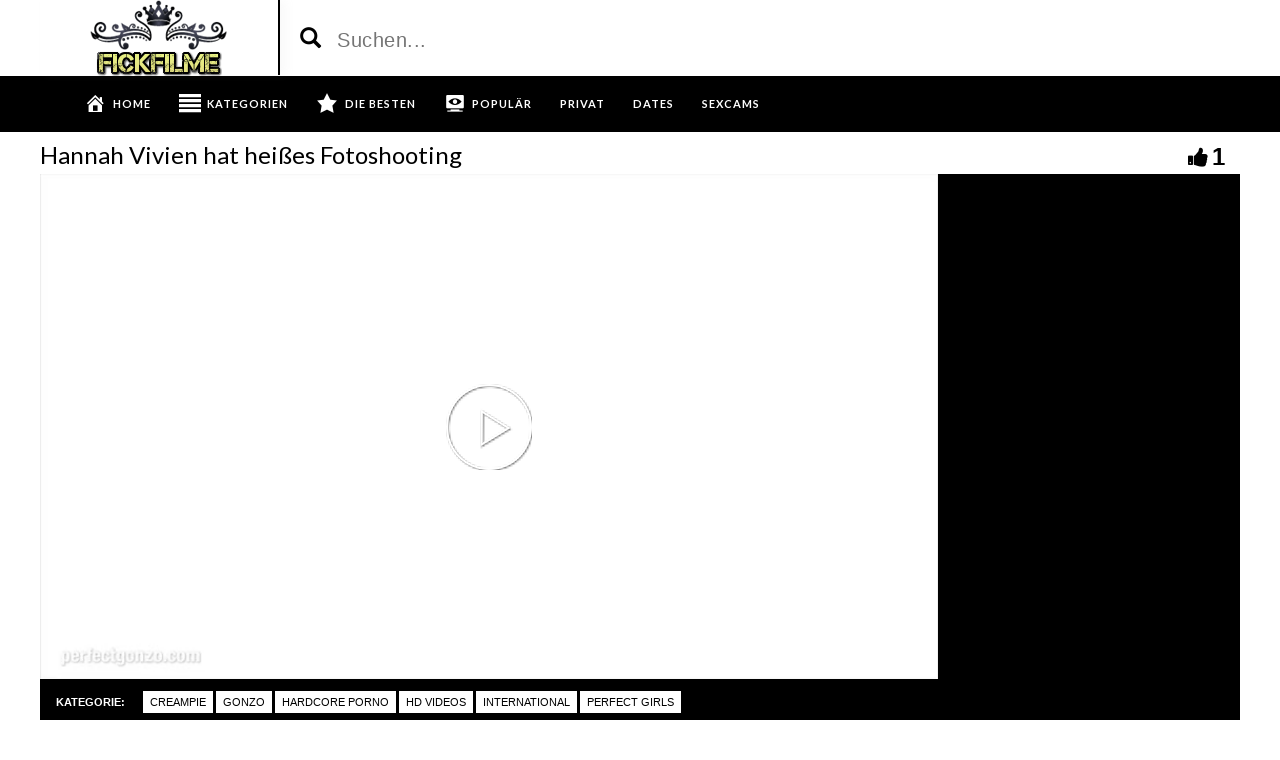

--- FILE ---
content_type: text/html; charset=UTF-8
request_url: https://www.gratis-fickfilme.net/hannah-vivien-hat-heisses-fotoshooting/
body_size: 14021
content:
<!DOCTYPE html>
<html lang="de">
<head>
	<meta charset="UTF-8">
    <!--[if IE]><meta http-equiv="X-UA-Compatible" content="IE=edge"><![endif]-->
	<meta name="viewport" content="width=device-width, initial-scale=1">
	<!--[if lt IE 9]>
	  <script src="https://www.gratis-fickfilme.net/wp-content/themes/fickfilme/assets/js/ie8/html5shiv.js"></script>
      <script src="https://www.gratis-fickfilme.net/wp-content/themes/fickfilme/assets/js/ie8/respond.min.js"></script>
	<![endif]-->	
<meta name="advertising-site-verification" content="a95c634cfec0d7f948cdbb9c553664fd" />

<meta name="referrer" content="never">
<script>var mars_ajax_url = "https://www.gratis-fickfilme.net/wp-admin/admin-ajax.php";</script><meta name='robots' content='index, follow, max-image-preview:large, max-snippet:-1, max-video-preview:-1' />

	<!-- This site is optimized with the Yoast SEO plugin v26.8 - https://yoast.com/product/yoast-seo-wordpress/ -->
	<title>Hannah Vivien hat heißes Fotoshooting - GEILE FICKFILME</title>
	<meta name="description" content="Den Fickfilm Hannah Vivien hat heißes Fotoshooting bekommst du hier gratis zu sehen. Weitere geile Pornos und Fickvideos erwarten dich." />
	<link rel="canonical" href="https://www.gratis-fickfilme.net/hannah-vivien-hat-heisses-fotoshooting/" />
	<meta property="og:locale" content="de_DE" />
	<meta property="og:type" content="article" />
	<meta property="og:title" content="Hannah Vivien hat heißes Fotoshooting - GEILE FICKFILME" />
	<meta property="og:description" content="Den Fickfilm Hannah Vivien hat heißes Fotoshooting bekommst du hier gratis zu sehen. Weitere geile Pornos und Fickvideos erwarten dich." />
	<meta property="og:url" content="https://www.gratis-fickfilme.net/hannah-vivien-hat-heisses-fotoshooting/" />
	<meta property="og:site_name" content="GEILE FICKFILME" />
	<meta name="twitter:card" content="summary_large_image" />
	<script type="application/ld+json" class="yoast-schema-graph">{"@context":"https://schema.org","@graph":[{"@type":"WebPage","@id":"https://www.gratis-fickfilme.net/hannah-vivien-hat-heisses-fotoshooting/","url":"https://www.gratis-fickfilme.net/hannah-vivien-hat-heisses-fotoshooting/","name":"Hannah Vivien hat heißes Fotoshooting - GEILE FICKFILME","isPartOf":{"@id":"https://www.gratis-fickfilme.net/#website"},"datePublished":"2019-10-20T05:21:41+00:00","description":"Den Fickfilm Hannah Vivien hat heißes Fotoshooting bekommst du hier gratis zu sehen. Weitere geile Pornos und Fickvideos erwarten dich.","breadcrumb":{"@id":"https://www.gratis-fickfilme.net/hannah-vivien-hat-heisses-fotoshooting/#breadcrumb"},"inLanguage":"de","potentialAction":[{"@type":"ReadAction","target":["https://www.gratis-fickfilme.net/hannah-vivien-hat-heisses-fotoshooting/"]}]},{"@type":"BreadcrumbList","@id":"https://www.gratis-fickfilme.net/hannah-vivien-hat-heisses-fotoshooting/#breadcrumb","itemListElement":[{"@type":"ListItem","position":1,"name":"Startseite","item":"https://www.gratis-fickfilme.net/"},{"@type":"ListItem","position":2,"name":"Videos","item":"https://www.gratis-fickfilme.net/video/"},{"@type":"ListItem","position":3,"name":"Hannah Vivien hat heißes Fotoshooting"}]},{"@type":"WebSite","@id":"https://www.gratis-fickfilme.net/#website","url":"https://www.gratis-fickfilme.net/","name":"GEILE FICKFILME","description":"Kostenlose Fickfilme, bei uns kannst du dir gratis die geilsten Fickvideos ansehen. Entdeck die schärfsten Pornos im Netz.","potentialAction":[{"@type":"SearchAction","target":{"@type":"EntryPoint","urlTemplate":"https://www.gratis-fickfilme.net/?s={search_term_string}"},"query-input":{"@type":"PropertyValueSpecification","valueRequired":true,"valueName":"search_term_string"}}],"inLanguage":"de"}]}</script>
	<!-- / Yoast SEO plugin. -->


<link rel='dns-prefetch' href='//code.jquery.com' />
<link rel='dns-prefetch' href='//cdnjs.cloudflare.com' />
<link rel='dns-prefetch' href='//www.googletagmanager.com' />
<link rel='dns-prefetch' href='//fonts.googleapis.com' />
<link rel="alternate" type="application/rss+xml" title="GEILE FICKFILME &raquo; Feed" href="https://www.gratis-fickfilme.net/feed/" />
<link rel="alternate" type="application/rss+xml" title="GEILE FICKFILME &raquo; Kommentar-Feed" href="https://www.gratis-fickfilme.net/comments/feed/" />
<link rel="alternate" title="oEmbed (JSON)" type="application/json+oembed" href="https://www.gratis-fickfilme.net/wp-json/oembed/1.0/embed?url=https%3A%2F%2Fwww.gratis-fickfilme.net%2Fhannah-vivien-hat-heisses-fotoshooting%2F" />
<link rel="alternate" title="oEmbed (XML)" type="text/xml+oembed" href="https://www.gratis-fickfilme.net/wp-json/oembed/1.0/embed?url=https%3A%2F%2Fwww.gratis-fickfilme.net%2Fhannah-vivien-hat-heisses-fotoshooting%2F&#038;format=xml" />
<style id='wp-img-auto-sizes-contain-inline-css' type='text/css'>
img:is([sizes=auto i],[sizes^="auto," i]){contain-intrinsic-size:3000px 1500px}
/*# sourceURL=wp-img-auto-sizes-contain-inline-css */
</style>
<link rel='stylesheet' id='dashicons-css' href='https://www.gratis-fickfilme.net/wp-includes/css/dashicons.min.css?ver=6.9' type='text/css' media='all' />
<link rel='stylesheet' id='elusive-css' href='https://www.gratis-fickfilme.net/wp-content/plugins/menu-icons/vendor/codeinwp/icon-picker/css/types/elusive.min.css?ver=2.0' type='text/css' media='all' />
<link rel='stylesheet' id='menu-icon-font-awesome-css' href='https://www.gratis-fickfilme.net/wp-content/plugins/menu-icons/css/fontawesome/css/all.min.css?ver=5.15.4' type='text/css' media='all' />
<link rel='stylesheet' id='foundation-icons-css' href='https://www.gratis-fickfilme.net/wp-content/plugins/menu-icons/vendor/codeinwp/icon-picker/css/types/foundation-icons.min.css?ver=3.0' type='text/css' media='all' />
<link rel='stylesheet' id='genericons-css' href='https://www.gratis-fickfilme.net/wp-content/plugins/menu-icons/vendor/codeinwp/icon-picker/css/types/genericons.min.css?ver=3.4' type='text/css' media='all' />
<link rel='stylesheet' id='menu-icons-extra-css' href='https://www.gratis-fickfilme.net/wp-content/plugins/menu-icons/css/extra.min.css?ver=0.13.20' type='text/css' media='all' />
<style id='wp-emoji-styles-inline-css' type='text/css'>

	img.wp-smiley, img.emoji {
		display: inline !important;
		border: none !important;
		box-shadow: none !important;
		height: 1em !important;
		width: 1em !important;
		margin: 0 0.07em !important;
		vertical-align: -0.1em !important;
		background: none !important;
		padding: 0 !important;
	}
/*# sourceURL=wp-emoji-styles-inline-css */
</style>
<style id='wp-block-library-inline-css' type='text/css'>
:root{--wp-block-synced-color:#7a00df;--wp-block-synced-color--rgb:122,0,223;--wp-bound-block-color:var(--wp-block-synced-color);--wp-editor-canvas-background:#ddd;--wp-admin-theme-color:#007cba;--wp-admin-theme-color--rgb:0,124,186;--wp-admin-theme-color-darker-10:#006ba1;--wp-admin-theme-color-darker-10--rgb:0,107,160.5;--wp-admin-theme-color-darker-20:#005a87;--wp-admin-theme-color-darker-20--rgb:0,90,135;--wp-admin-border-width-focus:2px}@media (min-resolution:192dpi){:root{--wp-admin-border-width-focus:1.5px}}.wp-element-button{cursor:pointer}:root .has-very-light-gray-background-color{background-color:#eee}:root .has-very-dark-gray-background-color{background-color:#313131}:root .has-very-light-gray-color{color:#eee}:root .has-very-dark-gray-color{color:#313131}:root .has-vivid-green-cyan-to-vivid-cyan-blue-gradient-background{background:linear-gradient(135deg,#00d084,#0693e3)}:root .has-purple-crush-gradient-background{background:linear-gradient(135deg,#34e2e4,#4721fb 50%,#ab1dfe)}:root .has-hazy-dawn-gradient-background{background:linear-gradient(135deg,#faaca8,#dad0ec)}:root .has-subdued-olive-gradient-background{background:linear-gradient(135deg,#fafae1,#67a671)}:root .has-atomic-cream-gradient-background{background:linear-gradient(135deg,#fdd79a,#004a59)}:root .has-nightshade-gradient-background{background:linear-gradient(135deg,#330968,#31cdcf)}:root .has-midnight-gradient-background{background:linear-gradient(135deg,#020381,#2874fc)}:root{--wp--preset--font-size--normal:16px;--wp--preset--font-size--huge:42px}.has-regular-font-size{font-size:1em}.has-larger-font-size{font-size:2.625em}.has-normal-font-size{font-size:var(--wp--preset--font-size--normal)}.has-huge-font-size{font-size:var(--wp--preset--font-size--huge)}.has-text-align-center{text-align:center}.has-text-align-left{text-align:left}.has-text-align-right{text-align:right}.has-fit-text{white-space:nowrap!important}#end-resizable-editor-section{display:none}.aligncenter{clear:both}.items-justified-left{justify-content:flex-start}.items-justified-center{justify-content:center}.items-justified-right{justify-content:flex-end}.items-justified-space-between{justify-content:space-between}.screen-reader-text{border:0;clip-path:inset(50%);height:1px;margin:-1px;overflow:hidden;padding:0;position:absolute;width:1px;word-wrap:normal!important}.screen-reader-text:focus{background-color:#ddd;clip-path:none;color:#444;display:block;font-size:1em;height:auto;left:5px;line-height:normal;padding:15px 23px 14px;text-decoration:none;top:5px;width:auto;z-index:100000}html :where(.has-border-color){border-style:solid}html :where([style*=border-top-color]){border-top-style:solid}html :where([style*=border-right-color]){border-right-style:solid}html :where([style*=border-bottom-color]){border-bottom-style:solid}html :where([style*=border-left-color]){border-left-style:solid}html :where([style*=border-width]){border-style:solid}html :where([style*=border-top-width]){border-top-style:solid}html :where([style*=border-right-width]){border-right-style:solid}html :where([style*=border-bottom-width]){border-bottom-style:solid}html :where([style*=border-left-width]){border-left-style:solid}html :where(img[class*=wp-image-]){height:auto;max-width:100%}:where(figure){margin:0 0 1em}html :where(.is-position-sticky){--wp-admin--admin-bar--position-offset:var(--wp-admin--admin-bar--height,0px)}@media screen and (max-width:600px){html :where(.is-position-sticky){--wp-admin--admin-bar--position-offset:0px}}

/*# sourceURL=wp-block-library-inline-css */
</style><style id='global-styles-inline-css' type='text/css'>
:root{--wp--preset--aspect-ratio--square: 1;--wp--preset--aspect-ratio--4-3: 4/3;--wp--preset--aspect-ratio--3-4: 3/4;--wp--preset--aspect-ratio--3-2: 3/2;--wp--preset--aspect-ratio--2-3: 2/3;--wp--preset--aspect-ratio--16-9: 16/9;--wp--preset--aspect-ratio--9-16: 9/16;--wp--preset--color--black: #000000;--wp--preset--color--cyan-bluish-gray: #abb8c3;--wp--preset--color--white: #ffffff;--wp--preset--color--pale-pink: #f78da7;--wp--preset--color--vivid-red: #cf2e2e;--wp--preset--color--luminous-vivid-orange: #ff6900;--wp--preset--color--luminous-vivid-amber: #fcb900;--wp--preset--color--light-green-cyan: #7bdcb5;--wp--preset--color--vivid-green-cyan: #00d084;--wp--preset--color--pale-cyan-blue: #8ed1fc;--wp--preset--color--vivid-cyan-blue: #0693e3;--wp--preset--color--vivid-purple: #9b51e0;--wp--preset--gradient--vivid-cyan-blue-to-vivid-purple: linear-gradient(135deg,rgb(6,147,227) 0%,rgb(155,81,224) 100%);--wp--preset--gradient--light-green-cyan-to-vivid-green-cyan: linear-gradient(135deg,rgb(122,220,180) 0%,rgb(0,208,130) 100%);--wp--preset--gradient--luminous-vivid-amber-to-luminous-vivid-orange: linear-gradient(135deg,rgb(252,185,0) 0%,rgb(255,105,0) 100%);--wp--preset--gradient--luminous-vivid-orange-to-vivid-red: linear-gradient(135deg,rgb(255,105,0) 0%,rgb(207,46,46) 100%);--wp--preset--gradient--very-light-gray-to-cyan-bluish-gray: linear-gradient(135deg,rgb(238,238,238) 0%,rgb(169,184,195) 100%);--wp--preset--gradient--cool-to-warm-spectrum: linear-gradient(135deg,rgb(74,234,220) 0%,rgb(151,120,209) 20%,rgb(207,42,186) 40%,rgb(238,44,130) 60%,rgb(251,105,98) 80%,rgb(254,248,76) 100%);--wp--preset--gradient--blush-light-purple: linear-gradient(135deg,rgb(255,206,236) 0%,rgb(152,150,240) 100%);--wp--preset--gradient--blush-bordeaux: linear-gradient(135deg,rgb(254,205,165) 0%,rgb(254,45,45) 50%,rgb(107,0,62) 100%);--wp--preset--gradient--luminous-dusk: linear-gradient(135deg,rgb(255,203,112) 0%,rgb(199,81,192) 50%,rgb(65,88,208) 100%);--wp--preset--gradient--pale-ocean: linear-gradient(135deg,rgb(255,245,203) 0%,rgb(182,227,212) 50%,rgb(51,167,181) 100%);--wp--preset--gradient--electric-grass: linear-gradient(135deg,rgb(202,248,128) 0%,rgb(113,206,126) 100%);--wp--preset--gradient--midnight: linear-gradient(135deg,rgb(2,3,129) 0%,rgb(40,116,252) 100%);--wp--preset--font-size--small: 13px;--wp--preset--font-size--medium: 20px;--wp--preset--font-size--large: 36px;--wp--preset--font-size--x-large: 42px;--wp--preset--spacing--20: 0.44rem;--wp--preset--spacing--30: 0.67rem;--wp--preset--spacing--40: 1rem;--wp--preset--spacing--50: 1.5rem;--wp--preset--spacing--60: 2.25rem;--wp--preset--spacing--70: 3.38rem;--wp--preset--spacing--80: 5.06rem;--wp--preset--shadow--natural: 6px 6px 9px rgba(0, 0, 0, 0.2);--wp--preset--shadow--deep: 12px 12px 50px rgba(0, 0, 0, 0.4);--wp--preset--shadow--sharp: 6px 6px 0px rgba(0, 0, 0, 0.2);--wp--preset--shadow--outlined: 6px 6px 0px -3px rgb(255, 255, 255), 6px 6px rgb(0, 0, 0);--wp--preset--shadow--crisp: 6px 6px 0px rgb(0, 0, 0);}:where(.is-layout-flex){gap: 0.5em;}:where(.is-layout-grid){gap: 0.5em;}body .is-layout-flex{display: flex;}.is-layout-flex{flex-wrap: wrap;align-items: center;}.is-layout-flex > :is(*, div){margin: 0;}body .is-layout-grid{display: grid;}.is-layout-grid > :is(*, div){margin: 0;}:where(.wp-block-columns.is-layout-flex){gap: 2em;}:where(.wp-block-columns.is-layout-grid){gap: 2em;}:where(.wp-block-post-template.is-layout-flex){gap: 1.25em;}:where(.wp-block-post-template.is-layout-grid){gap: 1.25em;}.has-black-color{color: var(--wp--preset--color--black) !important;}.has-cyan-bluish-gray-color{color: var(--wp--preset--color--cyan-bluish-gray) !important;}.has-white-color{color: var(--wp--preset--color--white) !important;}.has-pale-pink-color{color: var(--wp--preset--color--pale-pink) !important;}.has-vivid-red-color{color: var(--wp--preset--color--vivid-red) !important;}.has-luminous-vivid-orange-color{color: var(--wp--preset--color--luminous-vivid-orange) !important;}.has-luminous-vivid-amber-color{color: var(--wp--preset--color--luminous-vivid-amber) !important;}.has-light-green-cyan-color{color: var(--wp--preset--color--light-green-cyan) !important;}.has-vivid-green-cyan-color{color: var(--wp--preset--color--vivid-green-cyan) !important;}.has-pale-cyan-blue-color{color: var(--wp--preset--color--pale-cyan-blue) !important;}.has-vivid-cyan-blue-color{color: var(--wp--preset--color--vivid-cyan-blue) !important;}.has-vivid-purple-color{color: var(--wp--preset--color--vivid-purple) !important;}.has-black-background-color{background-color: var(--wp--preset--color--black) !important;}.has-cyan-bluish-gray-background-color{background-color: var(--wp--preset--color--cyan-bluish-gray) !important;}.has-white-background-color{background-color: var(--wp--preset--color--white) !important;}.has-pale-pink-background-color{background-color: var(--wp--preset--color--pale-pink) !important;}.has-vivid-red-background-color{background-color: var(--wp--preset--color--vivid-red) !important;}.has-luminous-vivid-orange-background-color{background-color: var(--wp--preset--color--luminous-vivid-orange) !important;}.has-luminous-vivid-amber-background-color{background-color: var(--wp--preset--color--luminous-vivid-amber) !important;}.has-light-green-cyan-background-color{background-color: var(--wp--preset--color--light-green-cyan) !important;}.has-vivid-green-cyan-background-color{background-color: var(--wp--preset--color--vivid-green-cyan) !important;}.has-pale-cyan-blue-background-color{background-color: var(--wp--preset--color--pale-cyan-blue) !important;}.has-vivid-cyan-blue-background-color{background-color: var(--wp--preset--color--vivid-cyan-blue) !important;}.has-vivid-purple-background-color{background-color: var(--wp--preset--color--vivid-purple) !important;}.has-black-border-color{border-color: var(--wp--preset--color--black) !important;}.has-cyan-bluish-gray-border-color{border-color: var(--wp--preset--color--cyan-bluish-gray) !important;}.has-white-border-color{border-color: var(--wp--preset--color--white) !important;}.has-pale-pink-border-color{border-color: var(--wp--preset--color--pale-pink) !important;}.has-vivid-red-border-color{border-color: var(--wp--preset--color--vivid-red) !important;}.has-luminous-vivid-orange-border-color{border-color: var(--wp--preset--color--luminous-vivid-orange) !important;}.has-luminous-vivid-amber-border-color{border-color: var(--wp--preset--color--luminous-vivid-amber) !important;}.has-light-green-cyan-border-color{border-color: var(--wp--preset--color--light-green-cyan) !important;}.has-vivid-green-cyan-border-color{border-color: var(--wp--preset--color--vivid-green-cyan) !important;}.has-pale-cyan-blue-border-color{border-color: var(--wp--preset--color--pale-cyan-blue) !important;}.has-vivid-cyan-blue-border-color{border-color: var(--wp--preset--color--vivid-cyan-blue) !important;}.has-vivid-purple-border-color{border-color: var(--wp--preset--color--vivid-purple) !important;}.has-vivid-cyan-blue-to-vivid-purple-gradient-background{background: var(--wp--preset--gradient--vivid-cyan-blue-to-vivid-purple) !important;}.has-light-green-cyan-to-vivid-green-cyan-gradient-background{background: var(--wp--preset--gradient--light-green-cyan-to-vivid-green-cyan) !important;}.has-luminous-vivid-amber-to-luminous-vivid-orange-gradient-background{background: var(--wp--preset--gradient--luminous-vivid-amber-to-luminous-vivid-orange) !important;}.has-luminous-vivid-orange-to-vivid-red-gradient-background{background: var(--wp--preset--gradient--luminous-vivid-orange-to-vivid-red) !important;}.has-very-light-gray-to-cyan-bluish-gray-gradient-background{background: var(--wp--preset--gradient--very-light-gray-to-cyan-bluish-gray) !important;}.has-cool-to-warm-spectrum-gradient-background{background: var(--wp--preset--gradient--cool-to-warm-spectrum) !important;}.has-blush-light-purple-gradient-background{background: var(--wp--preset--gradient--blush-light-purple) !important;}.has-blush-bordeaux-gradient-background{background: var(--wp--preset--gradient--blush-bordeaux) !important;}.has-luminous-dusk-gradient-background{background: var(--wp--preset--gradient--luminous-dusk) !important;}.has-pale-ocean-gradient-background{background: var(--wp--preset--gradient--pale-ocean) !important;}.has-electric-grass-gradient-background{background: var(--wp--preset--gradient--electric-grass) !important;}.has-midnight-gradient-background{background: var(--wp--preset--gradient--midnight) !important;}.has-small-font-size{font-size: var(--wp--preset--font-size--small) !important;}.has-medium-font-size{font-size: var(--wp--preset--font-size--medium) !important;}.has-large-font-size{font-size: var(--wp--preset--font-size--large) !important;}.has-x-large-font-size{font-size: var(--wp--preset--font-size--x-large) !important;}
/*# sourceURL=global-styles-inline-css */
</style>

<style id='classic-theme-styles-inline-css' type='text/css'>
/*! This file is auto-generated */
.wp-block-button__link{color:#fff;background-color:#32373c;border-radius:9999px;box-shadow:none;text-decoration:none;padding:calc(.667em + 2px) calc(1.333em + 2px);font-size:1.125em}.wp-block-file__button{background:#32373c;color:#fff;text-decoration:none}
/*# sourceURL=/wp-includes/css/classic-themes.min.css */
</style>
<link rel='stylesheet' id='bootstrap.min.css-css' href='https://www.gratis-fickfilme.net/wp-content/themes/fickfilme/assets/css/bootstrap.min.css?ver=6.9' type='text/css' media='all' />
<link rel='stylesheet' id='mars-font-awesome.css-css' href='https://www.gratis-fickfilme.net/wp-content/themes/fickfilme/assets/css/font-awesome.min.css?ver=6.9' type='text/css' media='all' />
<link rel='stylesheet' id='mars-googlefont-lato-css' href='//fonts.googleapis.com/css?family=Lato%3A300%2C400%2C700%2C900&#038;ver=6.9' type='text/css' media='all' />
<link rel='stylesheet' id='style-css' href='https://www.gratis-fickfilme.net/wp-content/themes/fickfilme/style.css' type='text/css' media='all' />
<link rel='stylesheet' id='bootstrap-multiselect.css-css' href='https://www.gratis-fickfilme.net/wp-content/themes/fickfilme/assets/css/bootstrap-multiselect.css?ver=6.9' type='text/css' media='all' />
<link rel='stylesheet' id='bsf-Defaults-css' href='https://www.gratis-fickfilme.net/wp-content/uploads/smile_fonts/Defaults/Defaults.css?ver=3.19.13' type='text/css' media='all' />
<script type="text/javascript" src="https://www.gratis-fickfilme.net/wp-includes/js/jquery/jquery.min.js?ver=3.7.1" id="jquery-core-js"></script>
<script type="text/javascript" src="https://www.gratis-fickfilme.net/wp-includes/js/jquery/jquery-migrate.min.js?ver=3.4.1" id="jquery-migrate-js"></script>

<!-- Google Tag (gtac.js) durch Site-Kit hinzugefügt -->
<!-- Von Site Kit hinzugefügtes Google-Analytics-Snippet -->
<script type="text/javascript" src="https://www.googletagmanager.com/gtag/js?id=GT-WV84D9P" id="google_gtagjs-js" async></script>
<script type="text/javascript" id="google_gtagjs-js-after">
/* <![CDATA[ */
window.dataLayer = window.dataLayer || [];function gtag(){dataLayer.push(arguments);}
gtag("set","linker",{"domains":["www.gratis-fickfilme.net"]});
gtag("js", new Date());
gtag("set", "developer_id.dZTNiMT", true);
gtag("config", "GT-WV84D9P");
//# sourceURL=google_gtagjs-js-after
/* ]]> */
</script>
<link rel="https://api.w.org/" href="https://www.gratis-fickfilme.net/wp-json/" /><link rel="EditURI" type="application/rsd+xml" title="RSD" href="https://www.gratis-fickfilme.net/xmlrpc.php?rsd" />
<meta name="generator" content="WordPress 6.9" />
<link rel='shortlink' href='https://www.gratis-fickfilme.net/?p=4434' />
<meta name="generator" content="Redux 4.5.10" /><meta name="generator" content="Site Kit by Google 1.170.0" /><style>.item .meta .heart, .feat-item .feat-info .meta .heart{display:none;}
.item .meta .views, .feat-item .feat-info .meta .views{display: none;}
.video-info span.views{display: none;}
.video-details .date{display:none;}
.video-options{display:none;}
.post-entry{display:none;}
.social-share-buttons{display:none;}
#header-social .fa-rss{display:none;}
.item .meta .date, .feat-item .feat-info .meta .date{display: none;}
.post-meta{display:none;}
.comments{display:none;}</style><style type="text/css">.recentcomments a{display:inline !important;padding:0 !important;margin:0 !important;}</style><meta name="generator" content="Powered by WPBakery Page Builder - drag and drop page builder for WordPress."/>
<link rel="icon" href="https://www.gratis-fickfilme.net/wp-content/uploads/2016/06/cropped-favicon-32x32.png" sizes="32x32" />
<link rel="icon" href="https://www.gratis-fickfilme.net/wp-content/uploads/2016/06/cropped-favicon-192x192.png" sizes="192x192" />
<link rel="apple-touch-icon" href="https://www.gratis-fickfilme.net/wp-content/uploads/2016/06/cropped-favicon-180x180.png" />
<meta name="msapplication-TileImage" content="https://www.gratis-fickfilme.net/wp-content/uploads/2016/06/cropped-favicon-270x270.png" />
<noscript><style> .wpb_animate_when_almost_visible { opacity: 1; }</style></noscript><link rel='stylesheet' id='redux-custom-fonts-css' href='//www.gratis-fickfilme.net/wp-content/uploads/redux/custom-fonts/fonts.css?ver=1675205617' type='text/css' media='all' />
</head>
<body class="wp-singular video-template-default single single-video postid-4434 single-format-standard wp-theme-fickfilme wpb-js-composer js-comp-ver-6.10.0 vc_responsive">

		<div id="header">
		<div class="container">
			<div class="row">
				<center><div class="col-sm-3" id="logo">
					<a title="Kostenlose Fickfilme, bei uns kannst du dir gratis die geilsten Fickvideos ansehen. Entdeck die schärfsten Pornos im Netz." href="https://www.gratis-fickfilme.net">
												<img src="https://www.gratis-fickfilme.net/wp-content/uploads/2016/06/logo.png" alt="Kostenlose Fickfilme, bei uns kannst du dir gratis die geilsten Fickvideos ansehen. Entdeck die schärfsten Pornos im Netz." />
					</a>
				</div></center>
				<form method="get" action="https://www.gratis-fickfilme.net">	
					<div class="col-sm-6" id="header-search">
<span style="color:#000; font-size: 16pt" class="glyphicon glyphicon-search search-icon"></span>
												<input value="" name="s" type="text" placeholder="Suchen..." id="search">
					</div>
				</form>
							</div>
		</div>
	</div><!-- /#header -->
	<div id="navigation-wrapper">
		<div class="container">
			<div class="navbar-header">
			  <button class="navbar-toggle" type="button" data-toggle="collapse" data-target=".bs-navbar-collapse">
				<span class="icon-bar"></span>
				<span class="icon-bar"></span>
				<span class="icon-bar"></span>
			  </button>
			</div>
			<nav class="collapse navbar-collapse bs-navbar-collapse" role="navigation">
			<!-- menu -->
			  	<ul id="menu-menu-1" class="nav navbar-nav list-inline menu"><li id="menu-item-380" class="menu-item menu-item-type-post_type menu-item-object-page menu-item-home menu-item-380 depth"><a href="https://www.gratis-fickfilme.net/"><i class="_mi _before dashicons dashicons-admin-home" aria-hidden="true" style="font-size:2em;"></i><span>HOME</span></a></li>
<li id="menu-item-386" class="menu-item menu-item-type-post_type menu-item-object-page menu-item-386 depth"><a href="https://www.gratis-fickfilme.net/kategorien/"><i class="_mi _before elusive el-icon-align-justify" aria-hidden="true" style="font-size:2em;"></i><span>KATEGORIEN</span></a></li>
<li id="menu-item-384" class="menu-item menu-item-type-post_type menu-item-object-page menu-item-384 depth"><a href="https://www.gratis-fickfilme.net/die-besten/"><i class="_mi _before dashicons dashicons-star-filled" aria-hidden="true" style="font-size:2em;"></i><span>DIE BESTEN</span></a></li>
<li id="menu-item-385" class="menu-item menu-item-type-post_type menu-item-object-page menu-item-385 depth"><a href="https://www.gratis-fickfilme.net/haeufig-angesehen/"><i class="_mi _before dashicons dashicons-welcome-view-site" aria-hidden="true" style="font-size:2em;"></i><span>Populär</span></a></li>
<li id="menu-item-2643" class="menu-item menu-item-type-custom menu-item-object-custom menu-item-2643 depth"><a target="_blank" href="http://www.deutsche-amateurgirls.net">PRIVAT</a></li>
<li id="menu-item-2644" class="menu-item menu-item-type-custom menu-item-object-custom menu-item-2644 depth"><a target="_blank" href="http://www.geilesexdates.net">DATES</a></li>
<li id="menu-item-2645" class="menu-item menu-item-type-custom menu-item-object-custom menu-item-2645 depth"><a target="_blank" href="http://deinesexcams.com">SEXCAMS</a></li>
</ul>			</nav>
		</div>
	</div><!-- /#navigation-wrapper -->	

<div class="container tube-tab-navigation-wrapper">
<ul id="menu-tabs" class="tube-tab-menu"><li id="menu-item-3656" class="menu-item menu-item-type-custom menu-item-object-custom menu-item-3656 depth"><a target="_blank" href="http://deinesexcams.com">CAMS</a></li><li id="menu-item-3657" class="menu-item menu-item-type-custom menu-item-object-custom menu-item-3657 depth"><a target="_blank" href="http://www.geilesexdates.net">DATES</a></li><li id="menu-item-3658" class="menu-item menu-item-type-custom menu-item-object-custom menu-item-3658 depth"><a target="_blank" href="http://www.deutsche-amateurgirls.net/">PRIVAT</a></li></ul></div>

<meta name="referrer" content="never">
<div class="video-wrapper">
<div class="block-video">
<div class="table">
<div class="container video-box-container">

<div class="video-info large">
                                <h1>Hannah Vivien hat heißes Fotoshooting</h1>
                                                        <span class="views"><i class="fa fa-eye"></i>1465</span>
                                    <a href="javascript:void(0)" class="likes-dislikes" action="like" id="4434"><span class="likes"><i class="fa fa-thumbs-up"></i><label class="likevideo4434">1</label></span></a>
</div>

                
                <script
                type="text/javascript" defer
                src="https://cdnjs.cloudflare.com/ajax/libs/jquery/3.5.1/jquery.min.js"
                crossorigin="anonymous"></script>
                <link href="https://www.gratis-fickfilme.net/wp-content/themes/fickfilme/video-js/skins/treso/videojs.min.css" type="text/css" rel="stylesheet">
                <script defer src="https://cdnjs.cloudflare.com/ajax/libs/video.js/7.8.1/video.min.js"></script>
                <script defer src="https://www.gratis-fickfilme.net/wp-content/themes/fickfilme/video-js/nuevo.min.js"></script>
                <script defer src="https://www.gratis-fickfilme.net/wp-content/themes/fickfilme/video-js/plugins/videojs.p2p.min.js"></script>
                <script defer src="https://www.gratis-fickfilme.net/wp-content/themes/fickfilme/video-js/plugins/landscape_plugin.min.js"></script>
                <script defer src="https://www.gratis-fickfilme.net/wp-content/themes/fickfilme/video-js/plugins/videojs.hotkeys.min.js"></script>
                <div class="player-row-wrapper">
                <div id="newplay" class="player container center player-large ">
                   
              
              <video id="thisPlayer" class="video-js vjs-16-9 vjs-default-skin" controls webkit-playsinline="true" playsinline="true" preload="auto">
               <p class="vjs-no-js">To view this video please enable JavaScript, and consider upgrading to a web browser that supports HTML5 video</p>
              </video> 

          <script async>
          var again = 0;
          document.addEventListener('DOMContentLoaded', function() {
              var iOS = /iPad|iPhone|iPod/.test(navigator.userAgent) && !window.MSStream;
              var theid = "eyJ0eXAiOiJKV1QiLCJhbGciOiJIUzI1NiJ9.eyJ0aGVpZCI6IjExMTY0OTI0In0.Gu1rbEp38Mun5p6IkpqXOABsZZwpbhFvqxW-qb3K8is";
              var rnum = Math.random();
              var worked = 0;
              if("xhamster"=="xvideos"){
                var theurl = 'https://data-cdn.xyz/codes/vicode/' + theid;
              }else{
                var theurl = 'https://data-cdn.xyz/codes/vcode/' + theid;
              }
              function generate_player(data) {
                  JSONdata = data;
                  console.log(JSONdata);
                  var string = JSONdata.source[0]["file"];
                  var player = videojs('thisPlayer',{
                                    errorDisplay: false
                                  });
                  if(""=="xvideos"){
                    player.src({
                        src: string,
                        type: 'application/x-mpegURL',
                    });
                  }else{
                    player.src({
                        src: string,
                        type: 'video/mp4',
                        label: JSONdata.source[0]["label"]
                    });
                  }
                  player.on('loadeddata', function(e) {
                    worked = 1;
                    player.nuevo({
                        video_id: "11164924",
                        resume: true,
                        contextMenu: false,
                        relatedMenu: false,
                        shareMenu: false,
                        rateMenu: false,
                        zoomMenu: false
                                                                          , slideImage: " ",
                              slideType: "horizontal",
                              slideWidth: 160,
                              slideHeight:90
                                            });

                    if (!iOS) {
                        player.landscapeFullscreen();
                    }
                  });   
                  player.load()
                  player.on('error', function(e) {
                      console.log("err");
                      console.log(e);
                      if (again < 8){
                        if("xhamster"=="xvideos"){
                          $.ajax({
                              url: 'https://data-cdn.xyz/codes2/vicode/' + JSONdata.source[0]["S"] + theid
                          }).done(function(data) {console.log(data);});
                        }else{
                          $.ajax({
                              url: 'https://data-cdn.xyz/codes2/vcode/' + JSONdata.source[0]["S"] + theid
                          }).done(function(data) {console.log(data);});
                        }                          
                          $.ajax({
                              url: theurl
                          }).done(function(data) { 
                            again = again + 1;
                            JSONdata = data;
                            console.log(JSONdata);                             
                            var string = JSONdata.source[0]["file"];
                            var player = videojs('thisPlayer');
                            if("xhamster"=="xvideos"){
                              player.src({
                                  src: string,
                                  type: 'application/x-mpegURL',
                              });
                            }else{
                              player.src({
                                  src: string,
                                  type: 'video/mp4',
                                  label: JSONdata.source[0]["label"]
                              });
                                                        }

                            player.load()
                          });                      
                      }

                  });
                  player.on("playing", function() {
                      $(".vjs-roll").on('click', function() {
                          window.open('', '_blank');
                      });
                      $(".roll-skip-button").on('click', function() {
                          player.play();
                      });
                  });
                  $(".startplaying").click(function() {
                      $(".vjs-roll").on('click', function() {
                          window.open('', '_blank');
                      });
                      $(".roll-skip-button").on('click', function() {
                          player.play();
                      });
                  });   
                  if (rnum > 0.5 && !iOS) {
                      player.vroll({
                          src:"",
                          type:"video/mp4",
                          href:"",
                          offset:"0",
                          skip: "5"
                      });
                    console.log("ad");
                  } 
              };
              setTimeout(function(){ 
                    if(iOS){
                      worked = 0;
                      try{
                          if (document.getElementById("thisPlayer_html5_api").readyState > 0){
                            worked = 1;
                        }
                      }catch(e){
                        console.log("iphone...");
                      }
                      try{
                          if (document.getElementById("thisPlayer").readyState > 0){
                            worked = 1;
                        }
                      }catch(e){
                        console.log("iphone2...");
                      }
                    }
                    if (worked==0){
                      console.log("Timeout");
                      var styleElement = getComputedStyle(document.querySelector("body > div.video-wrapper > div > div.table > div > div.player-row-wrapper"));
                      document.getElementById("thisPlayer").remove(); 
                          document.getElementById("newplay").innerHTML='<iframe width="100%" height="' + styleElement.height + '" src="https://xhamster.com/embed/11164924" frameborder="0" scrolling="no" allowfullscreen></iframe>';
                      try {player.dispose();}catch(e){};  
                  }
               }, 6000);
              setTimeout(function() {
                  try {
                      $.ajax({
                          url: theurl,
                          timeout: 1500,
                          error: function(){
                            if (again < 8){
                              again = again + 1;
                                $.ajax({
                                    url: theurl,
                                    timeout:3000
                                  }).done(function(data) {
                                    console.log("timeout1");
                                    generate_player(data);
                                  });                            }
                          }
                      }).done(function(data) {

                        generate_player(data);
                      });
                      }
                      catch (e) {
                          console.log("Mainerror");
                          var styleElement = getComputedStyle(document.querySelector("body > div.video-wrapper > div > div.table > div > div.player-row-wrapper"));
                          document.getElementById("thisPlayer").remove() 
                          document.getElementById("newplay").innerHTML='<iframe width="100%" height="' + styleElement.height + '" src="https://xhamster.com/embed/11164924" frameborder="0" scrolling="no" allowfullscreen></iframe>';
                      }
              });
          });
        </script>
        <style>
          .video-js .vjs-big-play-button {
            z-index: 5;
            pointer-events: auto !important;
          }
          .roll-skip-button{
              font-size: large;
          };
          .vjs-roll-controls .roll-countdown {
              font-size: large !important;

          };
          .roll-blocker{
              cursor: pointer;
          }
            #thisPlayer {
                display: block;
                width: ;
                height: ;
                position: relative;
            }
        </style>
                                
                                        <div id="lightoff"></div>
              </div>

     <div class="video-side-adds">

<div class="side-add col-1 tf-sp" style="height:250px;width:300px;" id="ea_6847771_node1"></div>
<div class="side-add col-2 tf-sp" style="height:250px;width:300px;" id="ea_6847771_node2"></div>
<div class="side-add col-3 tf-sp" style="height:250px;width:300px;" id="ea_6847771_node3"></div>

      </div>
            <div style="clear:both;"></div>
            </div>
                    <div class="video-details">
                    <span class="meta categories"><span class="meta-info">Kategorie:</span> <a href="https://www.gratis-fickfilme.net/category/creampie/" rel="tag">creampie</a> <a href="https://www.gratis-fickfilme.net/category/gonzo/" rel="tag">gonzo</a> <a href="https://www.gratis-fickfilme.net/category/hardcore-porno/" rel="tag">Hardcore Porno</a> <a href="https://www.gratis-fickfilme.net/category/hd-videos/" rel="tag">HD Videos</a> <a href="https://www.gratis-fickfilme.net/category/international/" rel="tag">international</a> <a href="https://www.gratis-fickfilme.net/category/perfect-girls/" rel="tag">perfect girls</a></span>
                    <span class="meta tags"><span class="meta-info">Tags:</span> <a href="https://www.gratis-fickfilme.net/tag/anal-creampie/" rel="tag">anal creampie</a> <a href="https://www.gratis-fickfilme.net/tag/in-den-mund/" rel="tag">In den Mund</a> <a href="https://www.gratis-fickfilme.net/tag/pussys/" rel="tag">Pussys</a></span>
                </div>
    </div>
</div>

<div class="container" style="min-height: 100px;">
    <div class="row">
<div class="col-sm-12 main-content">
                        
              <div class="row video-options">
                    <div class="col-sm-3 col-xs-6 box-comment">
                        <a href="javascript:void(0)" class="option comments-scrolling">
                            <i class="fa fa-comments"></i>
                            <span class="option-text">Kommentare</span>
                        </a>
                    </div>
                    
                    <div class="col-sm-3 col-xs-6 box-share">
                        <a href="javascript:void(0)" class="option share-button" id="off">
                            <i class="fa fa-share"></i>
                            <span class="option-text">Teilen</span>
                        </a>
                    </div>
                    
                    <div class="col-sm-3 col-xs-6 box-like">
                        <a  class="option likes-dislikes" href="javascript:void(0)" action="like" id="4434" id="buttonlike" video="4434">
                            <i class="fa fa-thumbs-up"></i>
                            <span class="option-text likes-dislikes">
                              <label class="likevideo4434">1</label>
                            </span>
                        </a>
                                            </div>
                    <div class="col-sm-3 col-xs-6 box-turn-off-light">
            <!-- LIGHT SWITCH -->
            <a href="javascript:void(0)" class="option switch-button">
                            <i class="fa fa-lightbulb-o"></i>
              <span class="option-text">Turn off Light</span>
                        </a>  
                    </div>
                </div>  
        
        <!-- IF SHARE BUTTON IS CLICKED SHOW THIS -->
        <div class="video-details">
                    <span class="date">Veröffentlicht am  20. Oktober 2019 by <a href="https://www.gratis-fickfilme.net/author/"></a></span>
                    <div class="post-entry"><p>test</p>
</div>
                </div>
        
        			<div id="carousel-latest-mars-relatedvideo-widgets-2" class="carousel carousel-mars-relatedvideo-widgets-2 slide video-section"  data-ride="carousel">
					          		<div class="section-header">
          				                        	<h3>Ähnliche Filme</h3>
                        			            <ol class="carousel-indicators section-nav">
			            	<li data-target="#carousel-latest-mars-relatedvideo-widgets-2" data-slide-to="0" class="bullet active"></li>
			                <li data-target="#carousel-latest-mars-relatedvideo-widgets-2" data-slide-to="1" class="bullet"></li> <li data-target="#carousel-latest-mars-relatedvideo-widgets-2" data-slide-to="2" class="bullet"></li> <li data-target="#carousel-latest-mars-relatedvideo-widgets-2" data-slide-to="3" class="bullet"></li> 			            </ol>

                    </div><!-- end section header -->
                                       <div class="latest-wrapper">
                    	<div class="row">
		                     <div class="carousel-inner">
		                       				                       				                       		<div class="item active">
			                       				                       		<div class="col-sm-3 col-xs-6 item responsive-height mars-relatedvideo-widgets-2-5504">
			                       			<div class="item-img">
                                	<div class="duration-overlay">                                    <span class="hd-thumbnail"> HD </span>00:10:32                                    </div>

                                    		    <style>
        span.fileError {
            color: red;
            font-weight: bold;
        }
    </style>
    <div class="thumb">
                        <a href="https://www.gratis-fickfilme.net/heisser-grosser-arsch-von-milf-cherry-kiss/" title="Heißer großer Arsch von MILF Cherry Kiss">
                    <div class="videomain">
                        <div class="embed-responsive embed-responsive-4by3">
                            <img class="item__thumb-img" src="" video-preview="/bilder/mp4/xv13045796.mp4" data-src="/bilder/xv/xv13045796.jpg" width="320" height="240" alt="">
                            <span class="video" style="display: none">
                            </span>
                        </div>
                    </div>
                </a>
                </div>
    											</div>
                                            <h3><a title="Heißer großer Arsch von MILF Cherry Kiss" href="https://www.gratis-fickfilme.net/heisser-grosser-arsch-von-milf-cherry-kiss/">Heißer großer Arsch von MILF Cherry Kiss</a></h3>
											
			<div class="meta"><span class="date">Vor 5 Jahren</span><span class="views">1692   Ansichten</span><span class="heart"><i class="fa fa-heart"></i>4</span>
			</div>
			                                     </div>
				                    			                       				                       		<div class="col-sm-3 col-xs-6 item responsive-height mars-relatedvideo-widgets-2-5219">
			                       			<div class="item-img">
                                	<div class="duration-overlay">                                    <span class="hd-thumbnail"> HD </span>00:13:14                                    </div>

                                    		    <style>
        span.fileError {
            color: red;
            font-weight: bold;
        }
    </style>
    <div class="thumb">
                        <a href="https://www.gratis-fickfilme.net/fick-meinen-arsch-mit-deinem-ding/" title="Fick meinen Arsch mit deinem Ding">
                    <div class="videomain">
                        <div class="embed-responsive embed-responsive-4by3">
                            <img class="item__thumb-img" src="" video-preview="/bilder/mp4/xv10182658.mp4" data-src="/bilder/xv/xv10182658.jpg" width="320" height="240" alt="">
                            <span class="video" style="display: none">
                            </span>
                        </div>
                    </div>
                </a>
                </div>
    											</div>
                                            <h3><a title="Fick meinen Arsch mit deinem Ding" href="https://www.gratis-fickfilme.net/fick-meinen-arsch-mit-deinem-ding/">Fick meinen Arsch mit deinem Ding</a></h3>
											
			<div class="meta"><span class="date">Vor 5 Jahren</span><span class="views">2104   Ansichten</span><span class="heart"><i class="fa fa-heart"></i>4</span>
			</div>
			                                     </div>
				                    			                       				                       		<div class="col-sm-3 col-xs-6 item responsive-height mars-relatedvideo-widgets-2-5116">
			                       			<div class="item-img">
                                	<div class="duration-overlay">                                    <span class="hd-thumbnail"> HD </span>00:18:34                                    </div>

                                    		    <style>
        span.fileError {
            color: red;
            font-weight: bold;
        }
    </style>
    <div class="thumb">
                        <a href="https://www.gratis-fickfilme.net/emy-banken-stopft-alle-ihre-loecher-alleine/" title="Emy Banken stopft alle ihre Löcher alleine">
                    <div class="videomain">
                        <div class="embed-responsive embed-responsive-4by3">
                            <img class="item__thumb-img" src="" video-preview="/bilder/mp4/xv1758754.mp4" data-src="/bilder/xv/xv1758754.jpg" width="320" height="240" alt="">
                            <span class="video" style="display: none">
                            </span>
                        </div>
                    </div>
                </a>
                </div>
    											</div>
                                            <h3><a title="Emy Banken stopft alle ihre Löcher alleine" href="https://www.gratis-fickfilme.net/emy-banken-stopft-alle-ihre-loecher-alleine/">Emy Banken stopft alle ihre Löcher alleine</a></h3>
											
			<div class="meta"><span class="date">Vor 6 Jahren</span><span class="views">1129   Ansichten</span><span class="heart"><i class="fa fa-heart"></i>1</span>
			</div>
			                                     </div>
				                    			                       				                       		<div class="col-sm-3 col-xs-6 item responsive-height mars-relatedvideo-widgets-2-4972">
			                       			<div class="item-img">
                                	<div class="duration-overlay">                                    <span class="hd-thumbnail"> HD </span>00:19:42                                    </div>

                                    		    <style>
        span.fileError {
            color: red;
            font-weight: bold;
        }
    </style>
    <div class="thumb">
                        <a href="https://www.gratis-fickfilme.net/du-musst-diesen-grossen-schwarzen-schwanz-tearing/" title="Du musst diesen grossen schwarzen Schwanz tearing">
                    <div class="videomain">
                        <div class="embed-responsive embed-responsive-4by3">
                            <img class="item__thumb-img" src="" video-preview="/bilder/mp4/xv8994889.mp4" data-src="/bilder/xv/xv8994889.jpg" width="320" height="240" alt="">
                            <span class="video" style="display: none">
                            </span>
                        </div>
                    </div>
                </a>
                </div>
    											</div>
                                            <h3><a title="Du musst diesen grossen schwarzen Schwanz tearing" href="https://www.gratis-fickfilme.net/du-musst-diesen-grossen-schwarzen-schwanz-tearing/">Du musst diesen grossen schwarzen Schwanz tearing</a></h3>
											
			<div class="meta"><span class="date">Vor 6 Jahren</span><span class="views">1423   Ansichten</span><span class="heart"><i class="fa fa-heart"></i>3</span>
			</div>
			                                     </div>
				                    </div><div class="item">			                       				                       		<div class="col-sm-3 col-xs-6 item responsive-height mars-relatedvideo-widgets-2-4768">
			                       			<div class="item-img">
                                	<div class="duration-overlay">                                    <span class="hd-thumbnail"> HD </span>00:12:16                                    </div>

                                    		    <style>
        span.fileError {
            color: red;
            font-weight: bold;
        }
    </style>
    <div class="thumb">
                        <a href="https://www.gratis-fickfilme.net/sie-koennen-die-finger-nicht-voneinander-lassen/" title="Sie können die Finger nicht voneinander lassen">
                    <div class="videomain">
                        <div class="embed-responsive embed-responsive-4by3">
                            <img class="item__thumb-img" src="" video-preview="/bilder/mp4/xv8763462.mp4" data-src="/bilder/xv/xv8763462.jpg" width="320" height="240" alt="">
                            <span class="video" style="display: none">
                            </span>
                        </div>
                    </div>
                </a>
                </div>
    											</div>
                                            <h3><a title="Sie können die Finger nicht voneinander lassen" href="https://www.gratis-fickfilme.net/sie-koennen-die-finger-nicht-voneinander-lassen/">Sie können die Finger nicht voneinander lassen</a></h3>
											
			<div class="meta"><span class="date">Vor 6 Jahren</span><span class="views">1462   Ansichten</span><span class="heart"><i class="fa fa-heart"></i>1</span>
			</div>
			                                     </div>
				                    			                       				                       		<div class="col-sm-3 col-xs-6 item responsive-height mars-relatedvideo-widgets-2-4888">
			                       			<div class="item-img">
                                	<div class="duration-overlay">                                    <span class="hd-thumbnail"> HD </span>00:10:58                                    </div>

                                    		    <style>
        span.fileError {
            color: red;
            font-weight: bold;
        }
    </style>
    <div class="thumb">
                        <a href="https://www.gratis-fickfilme.net/rein-ins-loch-und-dann-meinen-arsch/" title="Rein ins Loch und dann meinen Arsch">
                    <div class="videomain">
                        <div class="embed-responsive embed-responsive-4by3">
                            <img class="item__thumb-img" src="" video-preview="/bilder/mp4/xv7207063.mp4" data-src="/bilder/xv/xv7207063.jpg" width="320" height="240" alt="">
                            <span class="video" style="display: none">
                            </span>
                        </div>
                    </div>
                </a>
                </div>
    											</div>
                                            <h3><a title="Rein ins Loch und dann meinen Arsch" href="https://www.gratis-fickfilme.net/rein-ins-loch-und-dann-meinen-arsch/">Rein ins Loch und dann meinen Arsch</a></h3>
											
			<div class="meta"><span class="date">Vor 6 Jahren</span><span class="views">1425   Ansichten</span><span class="heart"><i class="fa fa-heart"></i>1</span>
			</div>
			                                     </div>
				                    			                       				                       		<div class="col-sm-3 col-xs-6 item responsive-height mars-relatedvideo-widgets-2-4657">
			                       			<div class="item-img">
                                	<div class="duration-overlay">                                    <span class="hd-thumbnail"> HD </span>00:11:58                                    </div>

                                    		    <style>
        span.fileError {
            color: red;
            font-weight: bold;
        }
    </style>
    <div class="thumb">
                        <a href="https://www.gratis-fickfilme.net/blackedraw-geile-ehefrau-wird-von-bbc-zerstoert/" title="Blackedraw geile Ehefrau wird von bbc zerstört">
                    <div class="videomain">
                        <div class="embed-responsive embed-responsive-4by3">
                            <img class="item__thumb-img" src="" video-preview="/bilder/mp4/xv8794382.mp4" data-src="/bilder/xv/xv8794382.jpg" width="320" height="240" alt="">
                            <span class="video" style="display: none">
                            </span>
                        </div>
                    </div>
                </a>
                </div>
    											</div>
                                            <h3><a title="Blackedraw geile Ehefrau wird von bbc zerstört" href="https://www.gratis-fickfilme.net/blackedraw-geile-ehefrau-wird-von-bbc-zerstoert/">Blackedraw geile Ehefrau wird von bbc zerstört</a></h3>
											
			<div class="meta"><span class="date">Vor 6 Jahren</span><span class="views">1670   Ansichten</span><span class="heart"><i class="fa fa-heart"></i>1</span>
			</div>
			                                     </div>
				                    			                       				                       		<div class="col-sm-3 col-xs-6 item responsive-height mars-relatedvideo-widgets-2-4393">
			                       			<div class="item-img">
                                	<div class="duration-overlay">                                    <span class="hd-thumbnail"> HD </span>00:10:00                                    </div>

                                    		    <style>
        span.fileError {
            color: red;
            font-weight: bold;
        }
    </style>
    <div class="thumb">
                        <a href="https://www.gratis-fickfilme.net/rothaarige-steht-auf-arschficken/" title="Rothaarige steht auf Arschficken">
                    <div class="videomain">
                        <div class="embed-responsive embed-responsive-4by3">
                            <img class="item__thumb-img" src="" video-preview="/bilder/mp4/xv6255699.mp4" data-src="/bilder/xv/xv6255699.jpg" width="320" height="240" alt="">
                            <span class="video" style="display: none">
                            </span>
                        </div>
                    </div>
                </a>
                </div>
    											</div>
                                            <h3><a title="Rothaarige steht auf Arschficken" href="https://www.gratis-fickfilme.net/rothaarige-steht-auf-arschficken/">Rothaarige steht auf Arschficken</a></h3>
											
			<div class="meta"><span class="date">Vor 6 Jahren</span><span class="views">1236   Ansichten</span><span class="heart"><i class="fa fa-heart"></i>1</span>
			</div>
			                                     </div>
				                    </div><div class="item">			                       				                       		<div class="col-sm-3 col-xs-6 item responsive-height mars-relatedvideo-widgets-2-4312">
			                       			<div class="item-img">
                                	<div class="duration-overlay">                                    <span class="hd-thumbnail"> HD </span>00:11:51                                    </div>

                                    		    <style>
        span.fileError {
            color: red;
            font-weight: bold;
        }
    </style>
    <div class="thumb">
                        <a href="https://www.gratis-fickfilme.net/katarina-muti-empfaengt-was-seine-schlauchspritze-her-gibt/" title="Katarina Muti empfängt, was seine Schlauchspritze her gibt">
                    <div class="videomain">
                        <div class="embed-responsive embed-responsive-4by3">
                            <img class="item__thumb-img" src="" video-preview="/bilder/mp4/xv10454673.mp4" data-src="/bilder/xv/xv10454673.jpg" width="320" height="240" alt="">
                            <span class="video" style="display: none">
                            </span>
                        </div>
                    </div>
                </a>
                </div>
    											</div>
                                            <h3><a title="Katarina Muti empfängt, was seine Schlauchspritze her gibt" href="https://www.gratis-fickfilme.net/katarina-muti-empfaengt-was-seine-schlauchspritze-her-gibt/">Katarina Muti empfängt, was seine Schlauchspritze her gibt</a></h3>
											
			<div class="meta"><span class="date">Vor 6 Jahren</span><span class="views">1785   Ansichten</span><span class="heart"><i class="fa fa-heart"></i>3</span>
			</div>
			                                     </div>
				                    			                       				                       		<div class="col-sm-3 col-xs-6 item responsive-height mars-relatedvideo-widgets-2-4126">
			                       			<div class="item-img">
                                	<div class="duration-overlay">                                    <span class="hd-thumbnail"> HD </span>00:14:52                                    </div>

                                    		    <style>
        span.fileError {
            color: red;
            font-weight: bold;
        }
    </style>
    <div class="thumb">
                        <a href="https://www.gratis-fickfilme.net/suesse-brillenschlange-mit-orangen-haaren-gibt-blowjob/" title="Süße Brillenschlange mit orangen Haaren gibt Blowjob">
                    <div class="videomain">
                        <div class="embed-responsive embed-responsive-4by3">
                            <img class="item__thumb-img" src="" video-preview="/bilder/mp4/xv11509178.mp4" data-src="https://www.gratis-fickfilme.net/bilder/Süße-Brillenschlange-mit-orangen-Haaren-gibt-Blowjob.jpg" width="320" height="240" alt="">
                            <span class="video" style="display: none">
                            </span>
                        </div>
                    </div>
                </a>
                </div>
    											</div>
                                            <h3><a title="Süße Brillenschlange mit orangen Haaren gibt Blowjob" href="https://www.gratis-fickfilme.net/suesse-brillenschlange-mit-orangen-haaren-gibt-blowjob/">Süße Brillenschlange mit orangen Haaren gibt Blowjob</a></h3>
											
			<div class="meta"><span class="date">Vor 7 Jahren</span><span class="views">1693   Ansichten</span><span class="heart"><i class="fa fa-heart"></i>2</span>
			</div>
			                                     </div>
				                    			                       				                       		<div class="col-sm-3 col-xs-6 item responsive-height mars-relatedvideo-widgets-2-3278">
			                       			<div class="item-img">
                                	<div class="duration-overlay">                                    <span class="hd-thumbnail"> HD </span>25:4                                    </div>

                                    		    <style>
        span.fileError {
            color: red;
            font-weight: bold;
        }
    </style>
    <div class="thumb">
                        <a href="https://www.gratis-fickfilme.net/zauberhafte-milf-braucht-eleganten-fick/" title="Zauberhafte MILF braucht eleganten Fick">
                    <div class="videomain">
                        <div class="embed-responsive embed-responsive-4by3">
                            <img class="item__thumb-img" src="" video-preview="/bilder/mp4/xv5848589.mp4" data-src="/bilder/xv/xv5848589.jpg" width="320" height="240" alt="">
                            <span class="video" style="display: none">
                            </span>
                        </div>
                    </div>
                </a>
                </div>
    											</div>
                                            <h3><a title="Zauberhafte MILF braucht eleganten Fick" href="https://www.gratis-fickfilme.net/zauberhafte-milf-braucht-eleganten-fick/">Zauberhafte MILF braucht eleganten Fick</a></h3>
											
			<div class="meta"><span class="date">Vor 8 Jahren</span><span class="views">4040   Ansichten</span><span class="heart"><i class="fa fa-heart"></i>5</span>
			</div>
			                                     </div>
				                    			                       				                       		<div class="col-sm-3 col-xs-6 item responsive-height mars-relatedvideo-widgets-2-3220">
			                       			<div class="item-img">
                                	<div class="duration-overlay">                                    <span class="hd-thumbnail"> HD </span>8:0                                    </div>

                                    		    <style>
        span.fileError {
            color: red;
            font-weight: bold;
        }
    </style>
    <div class="thumb">
                        <a href="https://www.gratis-fickfilme.net/reizende-verlockende-cougar/" title="Reizende verlockende Cougar">
                    <div class="videomain">
                        <div class="embed-responsive embed-responsive-4by3">
                            <img class="item__thumb-img" src="" video-preview="/bilder/mp4/xv7214650.mp4" data-src="https://www.gratis-fickfilme.net/bilder/Reizende-verlockende-Cougar.jpg" width="320" height="240" alt="">
                            <span class="video" style="display: none">
                            </span>
                        </div>
                    </div>
                </a>
                </div>
    											</div>
                                            <h3><a title="Reizende verlockende Cougar" href="https://www.gratis-fickfilme.net/reizende-verlockende-cougar/">Reizende verlockende Cougar</a></h3>
											
			<div class="meta"><span class="date">Vor 8 Jahren</span><span class="views">3881   Ansichten</span><span class="heart"><i class="fa fa-heart"></i>5</span>
			</div>
			                                     </div>
				                    </div><div class="item">			                       				                       		<div class="col-sm-3 col-xs-6 item responsive-height mars-relatedvideo-widgets-2-2924">
			                       			<div class="item-img">
                                	<div class="duration-overlay">                                    <span class="hd-thumbnail"> HD </span>17:5                                    </div>

                                    		    <style>
        span.fileError {
            color: red;
            font-weight: bold;
        }
    </style>
    <div class="thumb">
                        <a href="https://www.gratis-fickfilme.net/zwei-deutsche-moms-veruehren-den-alten-fremden-fickbock-zum-sex/" title="Zwei deutsche Moms verühren den alten Fremden Fickbock zum Sex">
                    <div class="videomain">
                        <div class="embed-responsive embed-responsive-4by3">
                            <img class="item__thumb-img" src="" video-preview="/bilder/mp4/xv7738637.mp4" data-src="/bilder/xv/xv7738637.jpg" width="320" height="240" alt="">
                            <span class="video" style="display: none">
                            </span>
                        </div>
                    </div>
                </a>
                </div>
    											</div>
                                            <h3><a title="Zwei deutsche Moms verühren den alten Fremden Fickbock zum Sex" href="https://www.gratis-fickfilme.net/zwei-deutsche-moms-veruehren-den-alten-fremden-fickbock-zum-sex/">Zwei deutsche Moms verühren den alten Fremden Fickbock zum Sex</a></h3>
											
			<div class="meta"><span class="date">Vor 8 Jahren</span><span class="views">7022   Ansichten</span><span class="heart"><i class="fa fa-heart"></i>9</span>
			</div>
			                                     </div>
				                    			                       				                       		<div class="col-sm-3 col-xs-6 item responsive-height mars-relatedvideo-widgets-2-2473">
			                       			<div class="item-img">
                                	<div class="duration-overlay">                                    <span class="hd-thumbnail"> HD </span>8:0                                    </div>

                                    		    <style>
        span.fileError {
            color: red;
            font-weight: bold;
        }
    </style>
    <div class="thumb">
                        <a href="https://www.gratis-fickfilme.net/fake-agenten-sperma-ueber-ihre-fotze-verteilt/" title="Fake Agenten &#8211; Sperma über ihre Fotze verteilt">
                    <div class="videomain">
                        <div class="embed-responsive embed-responsive-4by3">
                            <img class="item__thumb-img" src="" video-preview="/bilder/mp4/xv6117977.mp4" data-src="https://www.gratis-fickfilme.net/bilder/Fake-Agenten---Sperma-ueber-ihre-Fotze-verteilt.jpg" width="320" height="240" alt="">
                            <span class="video" style="display: none">
                            </span>
                        </div>
                    </div>
                </a>
                </div>
    											</div>
                                            <h3><a title="Fake Agenten &#8211; Sperma über ihre Fotze verteilt" href="https://www.gratis-fickfilme.net/fake-agenten-sperma-ueber-ihre-fotze-verteilt/">Fake Agenten &#8211; Sperma über ihre Fotze verteilt</a></h3>
											
			<div class="meta"><span class="date">Vor 9 Jahren</span><span class="views">3808   Ansichten</span><span class="heart"><i class="fa fa-heart"></i>5</span>
			</div>
			                                     </div>
				                    			                       				                       		<div class="col-sm-3 col-xs-6 item responsive-height mars-relatedvideo-widgets-2-2589">
			                       			<div class="item-img">
                                	<div class="duration-overlay">                                    <span class="hd-thumbnail"> HD </span>8:0                                    </div>

                                    		    <style>
        span.fileError {
            color: red;
            font-weight: bold;
        }
    </style>
    <div class="thumb">
                        <a href="https://www.gratis-fickfilme.net/casting-agenten-blasen-kunden-einen-und-lassen-sich-ins-gesicht-spritzen/" title="casting Agenten Blasen Kunden einen und lassen sich ins Gesicht spritzen">
                    <div class="videomain">
                        <div class="embed-responsive embed-responsive-4by3">
                            <img class="item__thumb-img" src="" video-preview="/bilder/mp4/xv6133370.mp4" data-src="https://www.gratis-fickfilme.net/bilder/casting-Agenten-Blasen-Kunden-einen-und-lassen-sich-ins-Gesicht-spritzen.jpg" width="320" height="240" alt="">
                            <span class="video" style="display: none">
                            </span>
                        </div>
                    </div>
                </a>
                </div>
    											</div>
                                            <h3><a title="casting Agenten Blasen Kunden einen und lassen sich ins Gesicht spritzen" href="https://www.gratis-fickfilme.net/casting-agenten-blasen-kunden-einen-und-lassen-sich-ins-gesicht-spritzen/">casting Agenten Blasen Kunden einen und lassen sich ins Gesicht spritzen</a></h3>
											
			<div class="meta"><span class="date">Vor 9 Jahren</span><span class="views">3091   Ansichten</span><span class="heart"><i class="fa fa-heart"></i>1</span>
			</div>
			                                     </div>
				                    </div>		                        </div>
                            </div>
                    </div>
                </div><!-- /#carousel-->
						              </div>
      
            
    </div><!-- /.row -->
  </div><!-- /.container -->
<div class="container-fluid footer-dingens">
<div class="footer-adrow">

<div class="adcol col-1 tf-sp" style="height:250px;width:250px;" id="ea_6847772_node1"></div>
<div class="adcol col-2 tf-sp" style="height:250px;width:250px;" id="ea_6847772_node2"></div>
<div class="adcol col-3 tf-sp" style="height:250px;width:250px;" id="ea_6847772_node3"></div>
<div class="adcol col-4 tf-sp" style="height:250px;width:250px;" id="ea_6847772_node4"></div>
<div class="adcol col-5 tf-sp" style="height:250px;width:250px;" id="ea_6847772_node5"></div>
	
</div>
</div>
	<div id="footer">
		<div class="container">
			<div class="row">
							</div>
			<div class="copyright">
				<p><p style="text-align: center;"><span style="color: #fff;"><strong>FICKFILME OHNE ENDE KOSTENLOS ANSEHEN</strong></span></p></p>            </div>
		</div>
	</div><!-- /#footer -->
    <script type="speculationrules">
{"prefetch":[{"source":"document","where":{"and":[{"href_matches":"/*"},{"not":{"href_matches":["/wp-*.php","/wp-admin/*","/wp-content/uploads/*","/wp-content/*","/wp-content/plugins/*","/wp-content/themes/fickfilme/*","/*\\?(.+)"]}},{"not":{"selector_matches":"a[rel~=\"nofollow\"]"}},{"not":{"selector_matches":".no-prefetch, .no-prefetch a"}}]},"eagerness":"conservative"}]}
</script>
<script>jQuery(document).ready(function(){jQuery('.carousel').carousel({
    interval: 1600*10 // 16 seconds
});});</script><style>div#header{background:transparent}#navigation-wrapper{background:#000000!important;}.dropdown-menu{background:#000000!important;}#footer{background:#000000}body{font-family:;}h1,h2,h3,h4,h5,h6 {font-family:!important}#navigation-wrapper ul.menu li a{font-family:, sans-serif!important;}</style>		<div class='asp_hidden_data' id="asp_hidden_data" style="display: none !important;">
			<svg style="position:absolute" height="0" width="0">
				<filter id="aspblur">
					<feGaussianBlur in="SourceGraphic" stdDeviation="4"/>
				</filter>
			</svg>
			<svg style="position:absolute" height="0" width="0">
				<filter id="no_aspblur"></filter>
			</svg>
		</div>
		<script type="text/javascript" src="https://www.gratis-fickfilme.net/wp-includes/js/comment-reply.min.js?ver=6.9" id="comment-reply-js" async="async" data-wp-strategy="async" fetchpriority="low"></script>
<script type="text/javascript" src="https://code.jquery.com/jquery-3.4.1.min.js?ver=6.9" id="newjquery-js"></script>
<script type="text/javascript" src="https://www.gratis-fickfilme.net/wp-content/themes/fickfilme/assets/js/bootstrap.min.js?ver=6.9" id="bootstrap.min.js-js"></script>
<script type="text/javascript" src="https://www.gratis-fickfilme.net/wp-content/themes/fickfilme/assets/js/ie8/jquery.placeholder.js?ver=6.9" id="mars-jquery.placeholder.js-js"></script>
<script type="text/javascript" src="https://www.gratis-fickfilme.net/wp-content/themes/fickfilme/assets/js/jquery.matchheight-min.js?ver=6.9" id="mars-jquery.matchHeight-js"></script>
<script type="text/javascript" src="https://www.gratis-fickfilme.net/wp-content/themes/fickfilme/assets/js/functions.js?ver=6.9" id="mars-functions.js-js"></script>
<script type="text/javascript" src="https://cdnjs.cloudflare.com/ajax/libs/jquery.lazy/1.7.10/jquery.lazy.min.js?ver=6.9" id="jqlazy-js"></script>
<script type="text/javascript" src="https://www.gratis-fickfilme.net/wp-content/themes/fickfilme/assets/js/custom.js?ver=6.9" id="mars-custom.js-js"></script>
<script type="text/javascript" src="https://www.gratis-fickfilme.net/wp-content/themes/fickfilme/assets/js/jquery.cookie.js?ver=6.9" id="jquery.cookie.js-js"></script>
<script type="text/javascript" src="https://www.gratis-fickfilme.net/wp-content/themes/fickfilme/assets/js/roti.js?ver=6.9" id="roti-js"></script>
<script type="text/javascript" src="https://www.gratis-fickfilme.net/wp-content/themes/fickfilme/assets/js/bootstrap-multiselect.js?ver=6.9" id="bootstrap-multiselect.js-js"></script>
<script type="text/javascript" src="https://www.gratis-fickfilme.net/wp-content/themes/fickfilme/assets/js/jquery.form.min.js?ver=6.9" id="jquery.form.min.js-js"></script>
<script type="text/javascript" src="https://www.gratis-fickfilme.net/wp-content/themes/fickfilme/assets/js/ajax_handled.js?ver=6.9" id="ajax_handled.js-js"></script>
<script type="text/javascript" src="https://www.gratis-fickfilme.net/wp-content/themes/fickfilme/assets/js/loading-more.js?ver=6.9" id="loading-more.js-js"></script>
<script id="wp-emoji-settings" type="application/json">
{"baseUrl":"https://s.w.org/images/core/emoji/17.0.2/72x72/","ext":".png","svgUrl":"https://s.w.org/images/core/emoji/17.0.2/svg/","svgExt":".svg","source":{"concatemoji":"https://www.gratis-fickfilme.net/wp-includes/js/wp-emoji-release.min.js?ver=6.9"}}
</script>
<script type="module">
/* <![CDATA[ */
/*! This file is auto-generated */
const a=JSON.parse(document.getElementById("wp-emoji-settings").textContent),o=(window._wpemojiSettings=a,"wpEmojiSettingsSupports"),s=["flag","emoji"];function i(e){try{var t={supportTests:e,timestamp:(new Date).valueOf()};sessionStorage.setItem(o,JSON.stringify(t))}catch(e){}}function c(e,t,n){e.clearRect(0,0,e.canvas.width,e.canvas.height),e.fillText(t,0,0);t=new Uint32Array(e.getImageData(0,0,e.canvas.width,e.canvas.height).data);e.clearRect(0,0,e.canvas.width,e.canvas.height),e.fillText(n,0,0);const a=new Uint32Array(e.getImageData(0,0,e.canvas.width,e.canvas.height).data);return t.every((e,t)=>e===a[t])}function p(e,t){e.clearRect(0,0,e.canvas.width,e.canvas.height),e.fillText(t,0,0);var n=e.getImageData(16,16,1,1);for(let e=0;e<n.data.length;e++)if(0!==n.data[e])return!1;return!0}function u(e,t,n,a){switch(t){case"flag":return n(e,"\ud83c\udff3\ufe0f\u200d\u26a7\ufe0f","\ud83c\udff3\ufe0f\u200b\u26a7\ufe0f")?!1:!n(e,"\ud83c\udde8\ud83c\uddf6","\ud83c\udde8\u200b\ud83c\uddf6")&&!n(e,"\ud83c\udff4\udb40\udc67\udb40\udc62\udb40\udc65\udb40\udc6e\udb40\udc67\udb40\udc7f","\ud83c\udff4\u200b\udb40\udc67\u200b\udb40\udc62\u200b\udb40\udc65\u200b\udb40\udc6e\u200b\udb40\udc67\u200b\udb40\udc7f");case"emoji":return!a(e,"\ud83e\u1fac8")}return!1}function f(e,t,n,a){let r;const o=(r="undefined"!=typeof WorkerGlobalScope&&self instanceof WorkerGlobalScope?new OffscreenCanvas(300,150):document.createElement("canvas")).getContext("2d",{willReadFrequently:!0}),s=(o.textBaseline="top",o.font="600 32px Arial",{});return e.forEach(e=>{s[e]=t(o,e,n,a)}),s}function r(e){var t=document.createElement("script");t.src=e,t.defer=!0,document.head.appendChild(t)}a.supports={everything:!0,everythingExceptFlag:!0},new Promise(t=>{let n=function(){try{var e=JSON.parse(sessionStorage.getItem(o));if("object"==typeof e&&"number"==typeof e.timestamp&&(new Date).valueOf()<e.timestamp+604800&&"object"==typeof e.supportTests)return e.supportTests}catch(e){}return null}();if(!n){if("undefined"!=typeof Worker&&"undefined"!=typeof OffscreenCanvas&&"undefined"!=typeof URL&&URL.createObjectURL&&"undefined"!=typeof Blob)try{var e="postMessage("+f.toString()+"("+[JSON.stringify(s),u.toString(),c.toString(),p.toString()].join(",")+"));",a=new Blob([e],{type:"text/javascript"});const r=new Worker(URL.createObjectURL(a),{name:"wpTestEmojiSupports"});return void(r.onmessage=e=>{i(n=e.data),r.terminate(),t(n)})}catch(e){}i(n=f(s,u,c,p))}t(n)}).then(e=>{for(const n in e)a.supports[n]=e[n],a.supports.everything=a.supports.everything&&a.supports[n],"flag"!==n&&(a.supports.everythingExceptFlag=a.supports.everythingExceptFlag&&a.supports[n]);var t;a.supports.everythingExceptFlag=a.supports.everythingExceptFlag&&!a.supports.flag,a.supports.everything||((t=a.source||{}).concatemoji?r(t.concatemoji):t.wpemoji&&t.twemoji&&(r(t.twemoji),r(t.wpemoji)))});
//# sourceURL=https://www.gratis-fickfilme.net/wp-includes/js/wp-emoji-loader.min.js
/* ]]> */
</script>
 

<script>
  (function(i,s,o,g,r,a,m){i['GoogleAnalyticsObject']=r;i[r]=i[r]||function(){
  (i[r].q=i[r].q||[]).push(arguments)},i[r].l=1*new Date();a=s.createElement(o),
  m=s.getElementsByTagName(o)[0];a.async=1;a.src=g;m.parentNode.insertBefore(a,m)
  })(window,document,'script','https://www.google-analytics.com/analytics.js','ga');

  ga('create', 'UA-32851016-28', 'auto');
  ga('send', 'pageview');

</script>

<script defer src="https://www.gratis-fickfilme.net/wp-content/themes/fickfilme/assets/js/eaCtrl.js"></script> 

<script defer">
	$(document).ready(function () {
		$('.item.responsive-height, .carousel .post').matchHeight();
	})
</script>

<script defer src="https://static.cloudflareinsights.com/beacon.min.js/vcd15cbe7772f49c399c6a5babf22c1241717689176015" integrity="sha512-ZpsOmlRQV6y907TI0dKBHq9Md29nnaEIPlkf84rnaERnq6zvWvPUqr2ft8M1aS28oN72PdrCzSjY4U6VaAw1EQ==" data-cf-beacon='{"version":"2024.11.0","token":"fbfb16cc524544eb8da32659097e0d73","r":1,"server_timing":{"name":{"cfCacheStatus":true,"cfEdge":true,"cfExtPri":true,"cfL4":true,"cfOrigin":true,"cfSpeedBrain":true},"location_startswith":null}}' crossorigin="anonymous"></script>
</body>
</html>

--- FILE ---
content_type: text/plain
request_url: https://www.google-analytics.com/j/collect?v=1&_v=j102&a=143068856&t=pageview&_s=1&dl=https%3A%2F%2Fwww.gratis-fickfilme.net%2Fhannah-vivien-hat-heisses-fotoshooting%2F&ul=en-us%40posix&dt=Hannah%20Vivien%20hat%20hei%C3%9Fes%20Fotoshooting%20-%20GEILE%20FICKFILME&sr=1280x720&vp=1280x720&_u=IADAAEABAAAAACAAI~&jid=1917086730&gjid=1012453261&cid=1719247130.1769466075&tid=UA-32851016-28&_gid=1976694485.1769466075&_r=1&_slc=1&z=274550321
body_size: -453
content:
2,cG-3LD4PW1RS0